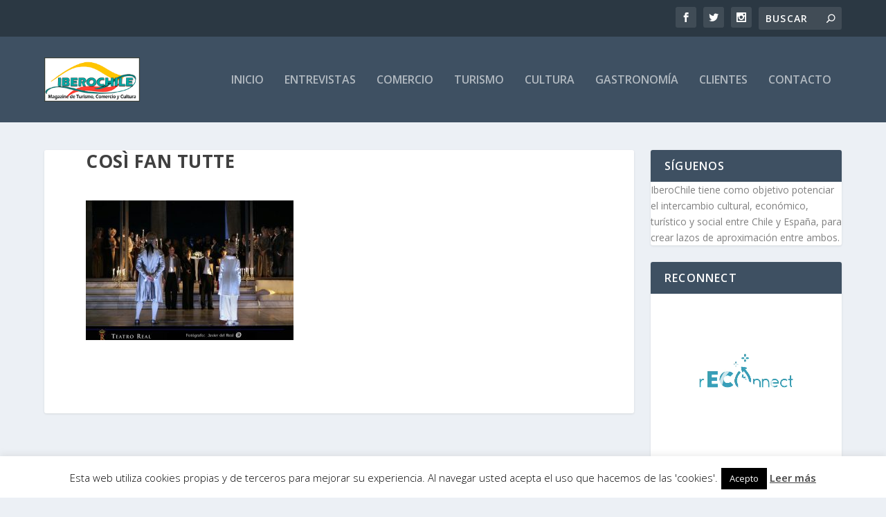

--- FILE ---
content_type: text/css
request_url: http://www.iberochile.com/wp-content/themes/Extra-Hijo/style.css?ver=4.21.0
body_size: 241
content:
/*
Theme Name: Extra Child
Theme URI: http://www.elegantthemes.com/gallery/extra/
Template: Extra
Author: Elegant Themes
Author URI: http://www.elegantthemes.com
Description: Extra
Version: 4.7.4.1620477417
Updated: 2021-05-08 12:36:57

*/

